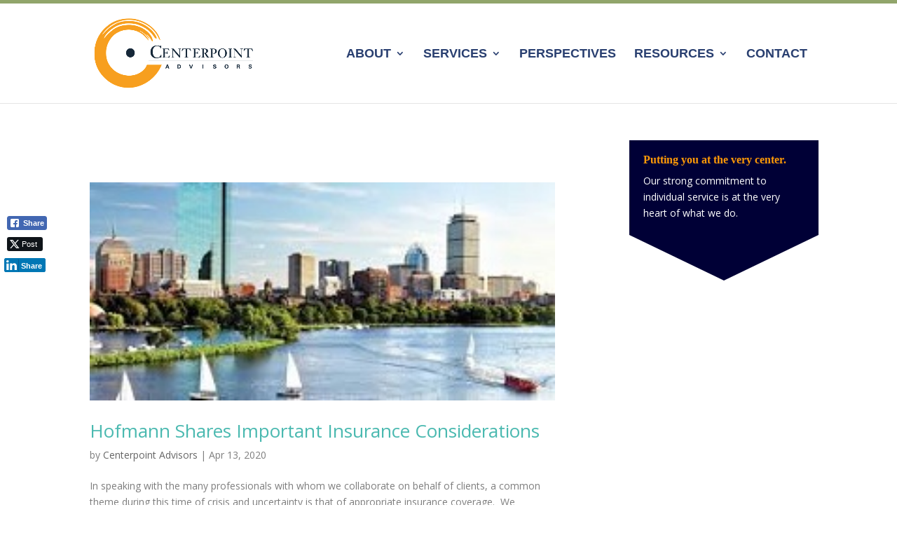

--- FILE ---
content_type: text/css
request_url: https://centerpointadvisors.net/wp-content/themes/Divi_Child/style.css?ver=4.27.5
body_size: 1936
content:
/*
Theme Name: Divi Child Theme
Theme URI: https://divireadythemes.com/
Description: Divi Child Theme
Author: Divi Ready Themes
Author URI: https://divireadythemes.com/
Template: Divi
Version: Updated for Divi 3+
*/



/*- YOU CAN INCLUDE THE CUSTOM CODE FOR YOUR CHILD THEME BELOW THIS LINE-*/

/*------------------------------------------------*/
/*-----------------[BASIC STYLES]-----------------*/
/*------------------------------------------------*/
a.more-link, .service-accordion .et_pb_toggle_open .more-link, .et-home-blog .et_pb_post .post-content .more-link {
    color: #ffb300 !important;
    font-weight: bold;
}
.service-accordion .et_pb_toggle_open * {
	color: #7e7e7e!important;
}
.service-accordion .et_pb_toggle:hover {
	background-color: rgba(41,63,112, .85) !important;
}
.board-advisor .wonderplugincarousel {
    max-width: 100% !important;
}
.board-advisor .amazingcarousel-title {
    min-height: 65px;
    line-height: 1em !important;
}
.board-advisor  .amazingcarousel-item-container:after, .board-advisor  .amazingcarousel-item-container:before {
    content: '';
    position: absolute;
    z-index: 9;
}
.board-advisor  .amazingcarousel-item-container:before {
    border: 3px solid #04afb7;
    top: 57px;
    right: 7px;
    bottom: 0;
    left: 7px;
}
.board-advisor  .amazingcarousel-item-container:after {
    border: 1px solid #04afb7;
    top: 65px;
    right: 15px;
    bottom: 8px;
    left: 15px;
}
.et-home-blog article {
    float: left;
    width: 25%;
    padding: 1%;
}
.et-home-blog .entry-featured-image-url {
    margin-bottom: 24px;
}
.et-home-blog .entry-title {
    border-bottom: 1px solid #b8b8b8;
    margin-bottom: 10px;
    padding-bottom: 15px;
}

#wonderplugincarousel-1 .amazingcarousel-item-container{ 
    margin: 0 10px !important;
}


/*------------------------------------------------*/
/*---------------[MAIN LAYOUT INFO]---------------*/
/*------------------------------------------------*/

.post-banner{
	display: none;
}

.post-banner img {
    vertical-align: middle;
    width: 100%;
}
.single-post #main-content .container,
.error404 #main-content .container,
.archive #main-content .container,
.category #main-content .container {
    padding-top: 0;
}
.single-post .entry-title {
    font-family: "Times New Roman", Times, serif;
    font-size: 36px;
    color: #333 !important;
}
.single-post .et_pb_post .entry-content {
    padding-top: 0;
}
#main-content .container:before {
    display: none !important;
}


/*------------------------------------------------*/
/*---------------[DROPDOWN MENU]------------------*/
/*------------------------------------------------*/



/*------------------------------------------------*/
/*-------------------[BLOG]-------------------*/
/*------------------------------------------------*/
.category #main-content .post-meta {
    display: none;
}
.category #main-content .entry-title {
    
}
.category #main-content .entry-title a {
    color: #333;
    font-family: "Times New Roman", Times, serif;
    font-size: 36px;
    line-height: 1em;
}

/*------------------------------------------------*/
/*---------------------[FOOTER]-------------------*/
/*------------------------------------------------*/
#footer-info {
    float: none;
    text-align: center;
    font-family: "Times New Roman", Times, serif;
    line-height: 1.6em;
}
#footer-info a {
	color: #666 !important;
}
#footer-info a:hover {
	color: #fff !important;
}
#footer-widgets {
	font-family: "Times New Roman", Times, serif;
}
#footer-widgets .footer-widget:first-child {
    width: 22%;
    margin: 0 4.5% 5.5% 0;
}
#footer-widgets .footer-widget:nth-child(2) {
    width: 29.5%;
}
#footer-widgets .footer-widget:nth-child(3) {
    width: 16%;
    margin: 0 2.5% 5.5% 0;
}
#footer-widgets .footer-widget:last-child {
    width: 20%;
}
.footer-widget .title {
    font-size: 24px !important;
}
.footer-btn {
    display: inline-block;
    color: #fff !important;
    font-size: 16px;
    border-radius: 5px;
    padding: 7px 35px;
    background: #293f70;
    margin: 0 0 23px 0;
}
.footer-link {
    display: block;
}
/*------------------------------------------------*/
/*--------------------[SIDEBAR]-------------------*/
/*------------------------------------------------*/
.sidebar.et_pb_widget_area_left {
    padding-right: 0 !important;
    border-right: 0 !important;
}
.sidebar .et_pb_widget {
    background: #000036;
    position: relative;
    padding: 20px 20px;
    margin-left: 50px !important;
    max-width: 270px;
}
.sidebar .et_pb_widget:after {
    content: "";
    position: absolute;
    left: 0;
    top: 100%;
    right: 0;
    border-right: 135px solid transparent;
    border-top: 65px solid #000036;
    border-left: 135px solid transparent;
}
.sidebar .et_pb_widget .widgettitle {
	color: #FF9A07;
	font-size: 16px;
    font-weight: 700;
    text-transform: none;
    padding-bottom: 10px;
    font-family: "Times New Roman", Times, serif;
}
.sidebar .et_pb_widget .textwidget {
	color: #fff;
}
#left-area {
    width: 64.833%;
    margin-right: 5.5%;
    padding-right: 0 !important;
    padding-top: 60px;
}
#sidebar {
    width: 29.666% !important;
    padding: 0 !important;
}
#sidebar .et_pb_widget {
    background: #000036;
    position: relative;
    padding: 20px 20px;
    margin-left: 50px !important;
    max-width: 270px;
}
#sidebar .et_pb_widget:after {
    content: "";
    position: absolute;
    left: 0;
    top: 100%;
    right: 0;
    border-right: 135px solid transparent;
    border-top: 65px solid #000036;
    border-left: 135px solid transparent;
}
#sidebar .et_pb_widget .widgettitle {
    color: #FF9A07;
    font-size: 16px;
    font-weight: 700;
    text-transform: none;
    padding-bottom: 10px;
    font-family: "Times New Roman", Times, serif;
}
#sidebar .et_pb_widget .textwidget {
    color: #fff;
}
/*------------------------------------------------*/
/*------------[CAPTIONS AND ALIGNMENTS]-----------*/
/*------------------------------------------------*/



/*------------------------------------------------*/
/*-----------------[FORMS]------------------*/
/*------------------------------------------------*/
.gform_footer input {
    background: #293f70 !important;
    border: 0 !important;
    color: #fff !important;
    text-transform: uppercase;
    font-size: 17px !important;
}


#caf-filter-layout1 li a {
    font-weight: 400;
}

body .caf-mb-4 {
    margin-bottom: 15px!important;
}

body .data-target-div1 #caf-filter-layout1 li a.active {
    background-color: #91b2c3;
    color: #fff;
}

body .data-target-div1 #caf-filter-layout1 li a:hover{
	background-color: #787878
}

body .caf-filter-layout1 a {
    padding: 7px 10px;
    margin: 0 5px;
    border-radius: 0;
}

body #manage-ajax-response {
    padding: 0;
}

body .data-target-div1 #caf-post-layout1 .caf-post-title {
    background-color: transparent;
}

body .data-target-div1 #caf-post-layout1 .caf-post-title h2 {
    color: #333;
	font-size: 16px;
}


body .data-target-div1 #caf-post-layout1 .caf-post-title h2:hover{
	color: #91b2c3;
}

.caf-meta-content .author,
.caf-meta-content .comment,
#caf-post-layout1 .caf-content{
	display: none;
}

body .data-target-div1 #caf-post-layout1 a.caf-read-more{
	color: #91b2c3;
    font-size: 12px;
    margin-top: 0;
    font-weight: bold;
	background: transparent;
	padding: 0;
	border-radius: 0;
	border: none;
}

body .data-target-div1 #caf-post-layout1 a.caf-read-more:hover{
	background-color: transparent;
	color: #333 !important;
}

#caf-post-layout1 .caf-meta-content{
	border-bottom: none;
	padding: 0 10px;
}

#caf-post-layout1 .manage-layout1 {
    padding: 0;
    box-shadow: none;
}

.data-target-div1 #caf-post-layout1 .caf-meta-content i{
	display: none;
}

#caf-post-layout1 span.author,
#caf-post-layout1 span.comment,
#caf-post-layout1 span.date{
	color: #91b2c3;
    font-family: inherit;
    font-size: 11px;
    line-height: 15px;
}

body .data-target-div1 ul#caf-layout-pagination.post-layout1 li a {
    color: #fff;
    background-color: #333;
}

body .data-target-div1 ul#caf-layout-pagination.post-layout1 li span.current,
body .data-target-div1 ul#caf-layout-pagination.post-layout1 li a:hover{
    color: #fff;
    background-color: #787878;
}

#footer-info, #footer-info a {
    color: #293f70!important;
	font-size:12px;
}


/*------------------------------------------------*/
/*-------------------[PAGE NAVI]------------------*/
/*------------------------------------------------*/
#main-header {
    border-top: 5px solid #4AB9B0;
}

/*------------------------------------------------*/
/*---------------[RESPONSIVE LAYOUTS]-------------*/
/*------------------------------------------------*/

@media only screen and ( max-width: 1200px ) {
    .solution-3.et_pb_blurb .et_pb_blurb_container .et_pb_module_header {
        padding: 93px 25px!important;
    }
}

@media only screen and ( max-width: 1100px ) {
    .solution-2.et_pb_blurb .et_pb_blurb_container .et_pb_module_header {
        padding: 93px 30px!important;
    }
    .solution-6.et_pb_blurb .et_pb_blurb_container .et_pb_module_header {
        padding: 117px 23px!important;
    }
    .footer-btn {
        padding: 7px 30px;
    }
    .sidebar .et_pb_widget {
        margin-left: 0 !important;
    }
    .sidebar .et_pb_widget:after,
    #sidebar .et_pb_widget:after {
        border-right: 130px solid transparent;
        border-left: 127px solid transparent;
    }
}

@media only screen and ( max-width: 1024px ) {
    .footer-btn {
        padding: 7px 25px;
    }
    .sidebar .et_pb_widget:after,
    #sidebar .et_pb_widget:after {
        border-right: 124px solid transparent;
        border-left: 119px solid transparent;
    }
}

@media only screen and ( max-width: 981px ) {
    .solution-1.et_pb_blurb .et_pb_blurb_container .et_pb_module_header,
    .solution-2.et_pb_blurb .et_pb_blurb_container .et_pb_module_header,
    .solution-3.et_pb_blurb .et_pb_blurb_container .et_pb_module_header,
    .solution-4.et_pb_blurb .et_pb_blurb_container .et_pb_module_header,
    .solution-5.et_pb_blurb .et_pb_blurb_container .et_pb_module_header,
    .solution-6.et_pb_blurb .et_pb_blurb_container .et_pb_module_header {
        padding: 105px 30px!important;
    }
    .solution-1.et_pb_blurb .et_pb_blurb_container .et_pb_module_header a,
    .solution-2.et_pb_blurb .et_pb_blurb_container .et_pb_module_header a,
    .solution-3.et_pb_blurb .et_pb_blurb_container .et_pb_module_header a,
    .solution-4.et_pb_blurb .et_pb_blurb_container .et_pb_module_header a,
    .solution-5.et_pb_blurb .et_pb_blurb_container .et_pb_module_header a,
    .solution-6.et_pb_blurb .et_pb_blurb_container .et_pb_module_headera {
        font-size: 28px;
    }
    .et-home-blog article {
        float: none;
        width: 100%;
        padding: 0;
    }
    #footer-widgets .footer-widget:first-child {
        width: 100% !important;
        margin: 0 !important;
    }
    #footer-widgets .footer-widget:nth-child(2),
    #footer-widgets .footer-widget:nth-child(3) {
        width: 50% !important;
        margin: 0 !important;
    }
    #footer-widgets .footer-widget:last-child {
        width: 100% !important;
        margin: 5% 0 0 !important;
    }
    #sidebar {
        width: 100% !important;
    }
    .et_pb_column .sidebar .et_pb_widget,
    #sidebar .et_pb_widget {
        width: 270px !important;
        max-width: 270px !important;
        margin: 0 auto 10% !important;
        float: none;
    }
    .sidebar .et_pb_widget:after,
    #sidebar .et_pb_widget:after {
        border-right: 143px solid transparent;
        border-left: 126px solid transparent;
    }
}

@media only screen and ( max-width: 900px ) {
    #sidebar .et_pb_widget {
        margin: 5% auto 20% !important;
    }
}

@media only screen and ( max-width: 860px ) {

}

@media only screen and ( max-width: 800px ) {
    #footer-widgets .footer-widget:nth-child(2),
    #footer-widgets .footer-widget:nth-child(3) {
        width: 50% !important;
        float: none;
        margin: 0 !important;
    }
    #footer-widgets .footer-widget:nth-child(3) .title {
        display: none;
    }
}

@media only screen and ( max-width: 667px ) {
    #sidebar .et_pb_widget {
        margin: 5% auto 30% !important;
    }
}

@media only screen and ( max-width: 568px ) {
    #footer-widgets .footer-widget:nth-child(2),
    #footer-widgets .footer-widget:nth-child(3) {
        width: 75% !important;
    }
}

@media only screen and ( max-width: 414px ) {
    #footer-widgets .footer-widget:nth-child(2),
    #footer-widgets .footer-widget:nth-child(3) {
        width: 100% !important;
    }
}

@media only screen and ( max-width: 375px ) {
    #sidebar .et_pb_widget {
        margin: 5% auto 40% !important;
    }
}

@media only screen and ( max-width: 320px ) {
    .navigation li a {
        font-size: 11px;
    }
}

